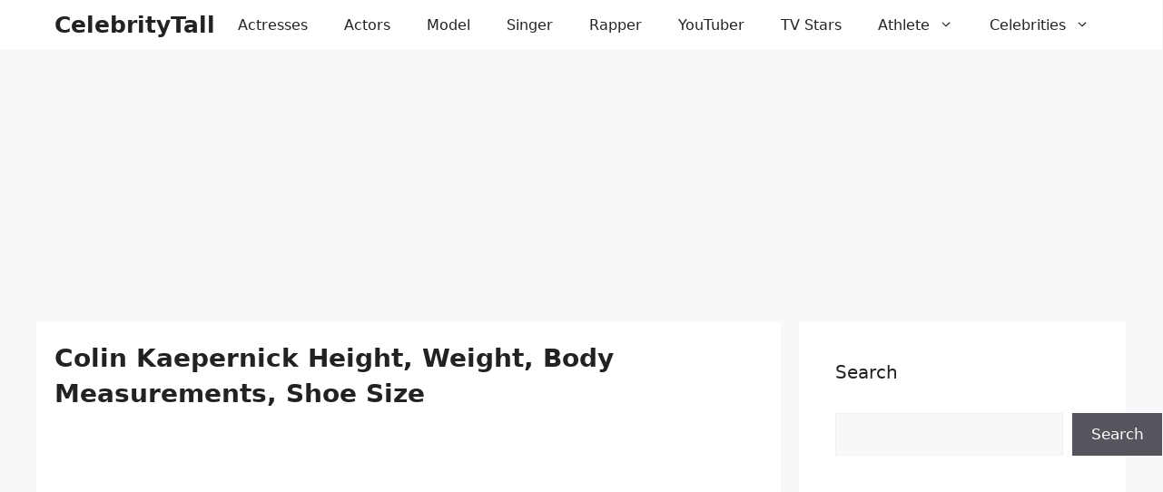

--- FILE ---
content_type: text/html; charset=UTF-8
request_url: https://celebritytall.com/colin-kaepernick/
body_size: 13428
content:
<!DOCTYPE html><html lang="en-US"><head><meta charset="UTF-8"><meta name='robots' content='index, follow, max-image-preview:large, max-snippet:-1, max-video-preview:-1' /><meta name="viewport" content="width=device-width, initial-scale=1"><title>Colin Kaepernick Height, Weight, Body Measurements, Shoe Size</title><meta name="description" content="Colin Kaepernick Height, Weight, Body Measurements, Shoe Size, Hair Color, Eye Color, Parent, Siblings, Wife, Child, Family, Biography, Wiki." /><link rel="canonical" href="https://celebritytall.com/colin-kaepernick/" /><meta property="og:locale" content="en_US" /><meta property="og:type" content="article" /><meta property="og:title" content="Colin Kaepernick Height, Weight, Body Measurements, Shoe Size" /><meta property="og:description" content="Colin Kaepernick Height, Weight, Body Measurements, Shoe Size, Hair Color, Eye Color, Parent, Siblings, Wife, Child, Family, Biography, Wiki." /><meta property="og:url" content="https://celebritytall.com/colin-kaepernick/" /><meta property="og:site_name" content="CelebrityTall" /><meta property="article:published_time" content="2025-07-02T01:30:32+00:00" /><meta property="article:modified_time" content="2025-07-02T02:24:45+00:00" /><meta property="og:image" content="https://celebritytall.com/wp-content/uploads/2022/02/Colin-Kaepernick.jpg" /><meta property="og:image:width" content="719" /><meta property="og:image:height" content="426" /><meta property="og:image:type" content="image/jpeg" /><meta name="author" content="celebritytall" /><meta name="twitter:card" content="summary_large_image" /><meta name="twitter:label1" content="Written by" /><meta name="twitter:data1" content="celebritytall" /><meta name="twitter:label2" content="Est. reading time" /><meta name="twitter:data2" content="3 minutes" /> <script type="application/ld+json" class="yoast-schema-graph">{"@context":"https://schema.org","@graph":[{"@type":"Article","@id":"https://celebritytall.com/colin-kaepernick/#article","isPartOf":{"@id":"https://celebritytall.com/colin-kaepernick/"},"author":{"name":"celebritytall","@id":"https://celebritytall.com/#/schema/person/6d022903ec647e85d7f2275304a79039"},"headline":"Colin Kaepernick Height, Weight, Body Measurements, Shoe Size","datePublished":"2025-07-02T01:30:32+00:00","dateModified":"2025-07-02T02:24:45+00:00","mainEntityOfPage":{"@id":"https://celebritytall.com/colin-kaepernick/"},"wordCount":399,"image":{"@id":"https://celebritytall.com/colin-kaepernick/#primaryimage"},"thumbnailUrl":"https://celebritytall.com/wp-content/uploads/2022/02/Colin-Kaepernick.jpg","keywords":["Colin Kaepernick"],"articleSection":["NFL Player"],"inLanguage":"en-US"},{"@type":"WebPage","@id":"https://celebritytall.com/colin-kaepernick/","url":"https://celebritytall.com/colin-kaepernick/","name":"Colin Kaepernick Height, Weight, Body Measurements, Shoe Size","isPartOf":{"@id":"https://celebritytall.com/#website"},"primaryImageOfPage":{"@id":"https://celebritytall.com/colin-kaepernick/#primaryimage"},"image":{"@id":"https://celebritytall.com/colin-kaepernick/#primaryimage"},"thumbnailUrl":"https://celebritytall.com/wp-content/uploads/2022/02/Colin-Kaepernick.jpg","datePublished":"2025-07-02T01:30:32+00:00","dateModified":"2025-07-02T02:24:45+00:00","author":{"@id":"https://celebritytall.com/#/schema/person/6d022903ec647e85d7f2275304a79039"},"description":"Colin Kaepernick Height, Weight, Body Measurements, Shoe Size, Hair Color, Eye Color, Parent, Siblings, Wife, Child, Family, Biography, Wiki.","breadcrumb":{"@id":"https://celebritytall.com/colin-kaepernick/#breadcrumb"},"inLanguage":"en-US","potentialAction":[{"@type":"ReadAction","target":["https://celebritytall.com/colin-kaepernick/"]}]},{"@type":"ImageObject","inLanguage":"en-US","@id":"https://celebritytall.com/colin-kaepernick/#primaryimage","url":"https://celebritytall.com/wp-content/uploads/2022/02/Colin-Kaepernick.jpg","contentUrl":"https://celebritytall.com/wp-content/uploads/2022/02/Colin-Kaepernick.jpg","width":719,"height":426,"caption":"Colin Kaepernick"},{"@type":"BreadcrumbList","@id":"https://celebritytall.com/colin-kaepernick/#breadcrumb","itemListElement":[{"@type":"ListItem","position":1,"name":"Home","item":"https://celebritytall.com/"},{"@type":"ListItem","position":2,"name":"Colin Kaepernick Height, Weight, Body Measurements, Shoe Size"}]},{"@type":"WebSite","@id":"https://celebritytall.com/#website","url":"https://celebritytall.com/","name":"CelebrityTall","description":"Celebrity tall is an American celebrities website that provide height, weight, body measurements, age, wiki, biographies of popular celebrities in the world.","potentialAction":[{"@type":"SearchAction","target":{"@type":"EntryPoint","urlTemplate":"https://celebritytall.com/?s={search_term_string}"},"query-input":{"@type":"PropertyValueSpecification","valueRequired":true,"valueName":"search_term_string"}}],"inLanguage":"en-US"},{"@type":"Person","@id":"https://celebritytall.com/#/schema/person/6d022903ec647e85d7f2275304a79039","name":"celebritytall","image":{"@type":"ImageObject","inLanguage":"en-US","@id":"https://celebritytall.com/#/schema/person/image/","url":"https://secure.gravatar.com/avatar/6696fa297d0b94e33336ca0c1f6e7f4d1269a5b9df51e5656d62a0156bcb81d9?s=96&d=mm&r=g","contentUrl":"https://secure.gravatar.com/avatar/6696fa297d0b94e33336ca0c1f6e7f4d1269a5b9df51e5656d62a0156bcb81d9?s=96&d=mm&r=g","caption":"celebritytall"},"description":"CelebrityTall.com is providing the famous celebrities body measurements, personal life, biography, wiki, net worth, relationship &amp; marital information. We are always try to share celebrities latest information with our visitors.","url":"https://celebritytall.com/author/celebritytall/"}]}</script> <link rel="alternate" type="application/rss+xml" title="CelebrityTall &raquo; Feed" href="https://celebritytall.com/feed/" /><link rel="alternate" title="oEmbed (JSON)" type="application/json+oembed" href="https://celebritytall.com/wp-json/oembed/1.0/embed?url=https%3A%2F%2Fcelebritytall.com%2Fcolin-kaepernick%2F" /><link rel="alternate" title="oEmbed (XML)" type="text/xml+oembed" href="https://celebritytall.com/wp-json/oembed/1.0/embed?url=https%3A%2F%2Fcelebritytall.com%2Fcolin-kaepernick%2F&#038;format=xml" /><style id='wp-img-auto-sizes-contain-inline-css'>img:is([sizes=auto i],[sizes^="auto," i]){contain-intrinsic-size:3000px 1500px}</style><style id='wp-emoji-styles-inline-css'>img.wp-smiley,img.emoji{display:inline!important;border:none!important;box-shadow:none!important;height:1em!important;width:1em!important;margin:0 0.07em!important;vertical-align:-0.1em!important;background:none!important;padding:0!important}</style><link data-optimized="1" rel='stylesheet' id='wp-block-library-css' href='https://celebritytall.com/wp-content/litespeed/css/b458176acefd516b1c0efb79aa7e6e90.css?ver=e78cc' media='all' /><style id='wp-block-search-inline-css'>.wp-block-search__button{margin-left:10px;word-break:normal}.wp-block-search__button.has-icon{line-height:0}.wp-block-search__button svg{height:1.25em;min-height:24px;min-width:24px;width:1.25em;fill:currentColor;vertical-align:text-bottom}:where(.wp-block-search__button){border:1px solid #ccc;padding:6px 10px}.wp-block-search__inside-wrapper{display:flex;flex:auto;flex-wrap:nowrap;max-width:100%}.wp-block-search__label{width:100%}.wp-block-search.wp-block-search__button-only .wp-block-search__button{box-sizing:border-box;display:flex;flex-shrink:0;justify-content:center;margin-left:0;max-width:100%}.wp-block-search.wp-block-search__button-only .wp-block-search__inside-wrapper{min-width:0!important;transition-property:width}.wp-block-search.wp-block-search__button-only .wp-block-search__input{flex-basis:100%;transition-duration:.3s}.wp-block-search.wp-block-search__button-only.wp-block-search__searchfield-hidden,.wp-block-search.wp-block-search__button-only.wp-block-search__searchfield-hidden .wp-block-search__inside-wrapper{overflow:hidden}.wp-block-search.wp-block-search__button-only.wp-block-search__searchfield-hidden .wp-block-search__input{border-left-width:0!important;border-right-width:0!important;flex-basis:0%;flex-grow:0;margin:0;min-width:0!important;padding-left:0!important;padding-right:0!important;width:0!important}:where(.wp-block-search__input){appearance:none;border:1px solid #949494;flex-grow:1;font-family:inherit;font-size:inherit;font-style:inherit;font-weight:inherit;letter-spacing:inherit;line-height:inherit;margin-left:0;margin-right:0;min-width:3rem;padding:8px;text-decoration:unset!important;text-transform:inherit}:where(.wp-block-search__button-inside .wp-block-search__inside-wrapper){background-color:#fff;border:1px solid #949494;box-sizing:border-box;padding:4px}:where(.wp-block-search__button-inside .wp-block-search__inside-wrapper) .wp-block-search__input{border:none;border-radius:0;padding:0 4px}:where(.wp-block-search__button-inside .wp-block-search__inside-wrapper) .wp-block-search__input:focus{outline:none}:where(.wp-block-search__button-inside .wp-block-search__inside-wrapper) :where(.wp-block-search__button){padding:4px 8px}.wp-block-search.aligncenter .wp-block-search__inside-wrapper{margin:auto}.wp-block[data-align=right] .wp-block-search.wp-block-search__button-only .wp-block-search__inside-wrapper{float:right}</style><style id='wp-block-paragraph-inline-css'>.is-small-text{font-size:.875em}.is-regular-text{font-size:1em}.is-large-text{font-size:2.25em}.is-larger-text{font-size:3em}.has-drop-cap:not(:focus):first-letter{float:left;font-size:8.4em;font-style:normal;font-weight:100;line-height:.68;margin:.05em .1em 0 0;text-transform:uppercase}body.rtl .has-drop-cap:not(:focus):first-letter{float:none;margin-left:.1em}p.has-drop-cap.has-background{overflow:hidden}:root :where(p.has-background){padding:1.25em 2.375em}:where(p.has-text-color:not(.has-link-color)) a{color:inherit}p.has-text-align-left[style*="writing-mode:vertical-lr"],p.has-text-align-right[style*="writing-mode:vertical-rl"]{rotate:180deg}</style><style id='global-styles-inline-css'>:root{--wp--preset--aspect-ratio--square:1;--wp--preset--aspect-ratio--4-3:4/3;--wp--preset--aspect-ratio--3-4:3/4;--wp--preset--aspect-ratio--3-2:3/2;--wp--preset--aspect-ratio--2-3:2/3;--wp--preset--aspect-ratio--16-9:16/9;--wp--preset--aspect-ratio--9-16:9/16;--wp--preset--color--black:#000000;--wp--preset--color--cyan-bluish-gray:#abb8c3;--wp--preset--color--white:#ffffff;--wp--preset--color--pale-pink:#f78da7;--wp--preset--color--vivid-red:#cf2e2e;--wp--preset--color--luminous-vivid-orange:#ff6900;--wp--preset--color--luminous-vivid-amber:#fcb900;--wp--preset--color--light-green-cyan:#7bdcb5;--wp--preset--color--vivid-green-cyan:#00d084;--wp--preset--color--pale-cyan-blue:#8ed1fc;--wp--preset--color--vivid-cyan-blue:#0693e3;--wp--preset--color--vivid-purple:#9b51e0;--wp--preset--color--contrast:var(--contrast);--wp--preset--color--contrast-2:var(--contrast-2);--wp--preset--color--contrast-3:var(--contrast-3);--wp--preset--color--base:var(--base);--wp--preset--color--base-2:var(--base-2);--wp--preset--color--base-3:var(--base-3);--wp--preset--color--accent:var(--accent);--wp--preset--gradient--vivid-cyan-blue-to-vivid-purple:linear-gradient(135deg,rgb(6,147,227) 0%,rgb(155,81,224) 100%);--wp--preset--gradient--light-green-cyan-to-vivid-green-cyan:linear-gradient(135deg,rgb(122,220,180) 0%,rgb(0,208,130) 100%);--wp--preset--gradient--luminous-vivid-amber-to-luminous-vivid-orange:linear-gradient(135deg,rgb(252,185,0) 0%,rgb(255,105,0) 100%);--wp--preset--gradient--luminous-vivid-orange-to-vivid-red:linear-gradient(135deg,rgb(255,105,0) 0%,rgb(207,46,46) 100%);--wp--preset--gradient--very-light-gray-to-cyan-bluish-gray:linear-gradient(135deg,rgb(238,238,238) 0%,rgb(169,184,195) 100%);--wp--preset--gradient--cool-to-warm-spectrum:linear-gradient(135deg,rgb(74,234,220) 0%,rgb(151,120,209) 20%,rgb(207,42,186) 40%,rgb(238,44,130) 60%,rgb(251,105,98) 80%,rgb(254,248,76) 100%);--wp--preset--gradient--blush-light-purple:linear-gradient(135deg,rgb(255,206,236) 0%,rgb(152,150,240) 100%);--wp--preset--gradient--blush-bordeaux:linear-gradient(135deg,rgb(254,205,165) 0%,rgb(254,45,45) 50%,rgb(107,0,62) 100%);--wp--preset--gradient--luminous-dusk:linear-gradient(135deg,rgb(255,203,112) 0%,rgb(199,81,192) 50%,rgb(65,88,208) 100%);--wp--preset--gradient--pale-ocean:linear-gradient(135deg,rgb(255,245,203) 0%,rgb(182,227,212) 50%,rgb(51,167,181) 100%);--wp--preset--gradient--electric-grass:linear-gradient(135deg,rgb(202,248,128) 0%,rgb(113,206,126) 100%);--wp--preset--gradient--midnight:linear-gradient(135deg,rgb(2,3,129) 0%,rgb(40,116,252) 100%);--wp--preset--font-size--small:13px;--wp--preset--font-size--medium:20px;--wp--preset--font-size--large:36px;--wp--preset--font-size--x-large:42px;--wp--preset--spacing--20:0.44rem;--wp--preset--spacing--30:0.67rem;--wp--preset--spacing--40:1rem;--wp--preset--spacing--50:1.5rem;--wp--preset--spacing--60:2.25rem;--wp--preset--spacing--70:3.38rem;--wp--preset--spacing--80:5.06rem;--wp--preset--shadow--natural:6px 6px 9px rgba(0, 0, 0, 0.2);--wp--preset--shadow--deep:12px 12px 50px rgba(0, 0, 0, 0.4);--wp--preset--shadow--sharp:6px 6px 0px rgba(0, 0, 0, 0.2);--wp--preset--shadow--outlined:6px 6px 0px -3px rgb(255, 255, 255), 6px 6px rgb(0, 0, 0);--wp--preset--shadow--crisp:6px 6px 0px rgb(0, 0, 0)}:where(.is-layout-flex){gap:.5em}:where(.is-layout-grid){gap:.5em}body .is-layout-flex{display:flex}.is-layout-flex{flex-wrap:wrap;align-items:center}.is-layout-flex>:is(*,div){margin:0}body .is-layout-grid{display:grid}.is-layout-grid>:is(*,div){margin:0}:where(.wp-block-columns.is-layout-flex){gap:2em}:where(.wp-block-columns.is-layout-grid){gap:2em}:where(.wp-block-post-template.is-layout-flex){gap:1.25em}:where(.wp-block-post-template.is-layout-grid){gap:1.25em}.has-black-color{color:var(--wp--preset--color--black)!important}.has-cyan-bluish-gray-color{color:var(--wp--preset--color--cyan-bluish-gray)!important}.has-white-color{color:var(--wp--preset--color--white)!important}.has-pale-pink-color{color:var(--wp--preset--color--pale-pink)!important}.has-vivid-red-color{color:var(--wp--preset--color--vivid-red)!important}.has-luminous-vivid-orange-color{color:var(--wp--preset--color--luminous-vivid-orange)!important}.has-luminous-vivid-amber-color{color:var(--wp--preset--color--luminous-vivid-amber)!important}.has-light-green-cyan-color{color:var(--wp--preset--color--light-green-cyan)!important}.has-vivid-green-cyan-color{color:var(--wp--preset--color--vivid-green-cyan)!important}.has-pale-cyan-blue-color{color:var(--wp--preset--color--pale-cyan-blue)!important}.has-vivid-cyan-blue-color{color:var(--wp--preset--color--vivid-cyan-blue)!important}.has-vivid-purple-color{color:var(--wp--preset--color--vivid-purple)!important}.has-black-background-color{background-color:var(--wp--preset--color--black)!important}.has-cyan-bluish-gray-background-color{background-color:var(--wp--preset--color--cyan-bluish-gray)!important}.has-white-background-color{background-color:var(--wp--preset--color--white)!important}.has-pale-pink-background-color{background-color:var(--wp--preset--color--pale-pink)!important}.has-vivid-red-background-color{background-color:var(--wp--preset--color--vivid-red)!important}.has-luminous-vivid-orange-background-color{background-color:var(--wp--preset--color--luminous-vivid-orange)!important}.has-luminous-vivid-amber-background-color{background-color:var(--wp--preset--color--luminous-vivid-amber)!important}.has-light-green-cyan-background-color{background-color:var(--wp--preset--color--light-green-cyan)!important}.has-vivid-green-cyan-background-color{background-color:var(--wp--preset--color--vivid-green-cyan)!important}.has-pale-cyan-blue-background-color{background-color:var(--wp--preset--color--pale-cyan-blue)!important}.has-vivid-cyan-blue-background-color{background-color:var(--wp--preset--color--vivid-cyan-blue)!important}.has-vivid-purple-background-color{background-color:var(--wp--preset--color--vivid-purple)!important}.has-black-border-color{border-color:var(--wp--preset--color--black)!important}.has-cyan-bluish-gray-border-color{border-color:var(--wp--preset--color--cyan-bluish-gray)!important}.has-white-border-color{border-color:var(--wp--preset--color--white)!important}.has-pale-pink-border-color{border-color:var(--wp--preset--color--pale-pink)!important}.has-vivid-red-border-color{border-color:var(--wp--preset--color--vivid-red)!important}.has-luminous-vivid-orange-border-color{border-color:var(--wp--preset--color--luminous-vivid-orange)!important}.has-luminous-vivid-amber-border-color{border-color:var(--wp--preset--color--luminous-vivid-amber)!important}.has-light-green-cyan-border-color{border-color:var(--wp--preset--color--light-green-cyan)!important}.has-vivid-green-cyan-border-color{border-color:var(--wp--preset--color--vivid-green-cyan)!important}.has-pale-cyan-blue-border-color{border-color:var(--wp--preset--color--pale-cyan-blue)!important}.has-vivid-cyan-blue-border-color{border-color:var(--wp--preset--color--vivid-cyan-blue)!important}.has-vivid-purple-border-color{border-color:var(--wp--preset--color--vivid-purple)!important}.has-vivid-cyan-blue-to-vivid-purple-gradient-background{background:var(--wp--preset--gradient--vivid-cyan-blue-to-vivid-purple)!important}.has-light-green-cyan-to-vivid-green-cyan-gradient-background{background:var(--wp--preset--gradient--light-green-cyan-to-vivid-green-cyan)!important}.has-luminous-vivid-amber-to-luminous-vivid-orange-gradient-background{background:var(--wp--preset--gradient--luminous-vivid-amber-to-luminous-vivid-orange)!important}.has-luminous-vivid-orange-to-vivid-red-gradient-background{background:var(--wp--preset--gradient--luminous-vivid-orange-to-vivid-red)!important}.has-very-light-gray-to-cyan-bluish-gray-gradient-background{background:var(--wp--preset--gradient--very-light-gray-to-cyan-bluish-gray)!important}.has-cool-to-warm-spectrum-gradient-background{background:var(--wp--preset--gradient--cool-to-warm-spectrum)!important}.has-blush-light-purple-gradient-background{background:var(--wp--preset--gradient--blush-light-purple)!important}.has-blush-bordeaux-gradient-background{background:var(--wp--preset--gradient--blush-bordeaux)!important}.has-luminous-dusk-gradient-background{background:var(--wp--preset--gradient--luminous-dusk)!important}.has-pale-ocean-gradient-background{background:var(--wp--preset--gradient--pale-ocean)!important}.has-electric-grass-gradient-background{background:var(--wp--preset--gradient--electric-grass)!important}.has-midnight-gradient-background{background:var(--wp--preset--gradient--midnight)!important}.has-small-font-size{font-size:var(--wp--preset--font-size--small)!important}.has-medium-font-size{font-size:var(--wp--preset--font-size--medium)!important}.has-large-font-size{font-size:var(--wp--preset--font-size--large)!important}.has-x-large-font-size{font-size:var(--wp--preset--font-size--x-large)!important}</style><style id='classic-theme-styles-inline-css'>/*! This file is auto-generated */
.wp-block-button__link{color:#fff;background-color:#32373c;border-radius:9999px;box-shadow:none;text-decoration:none;padding:calc(.667em + 2px) calc(1.333em + 2px);font-size:1.125em}.wp-block-file__button{background:#32373c;color:#fff;text-decoration:none}</style><link data-optimized="1" rel='stylesheet' id='dashicons-css' href='https://celebritytall.com/wp-content/litespeed/css/14f54ee1e983ae1bb07027189681c3d2.css?ver=b313e' media='all' /><link data-optimized="1" rel='stylesheet' id='admin-bar-css' href='https://celebritytall.com/wp-content/litespeed/css/e70155b0d8434dc384439f954167dc34.css?ver=05b0a' media='all' /><style id='admin-bar-inline-css'>#p404RedirectChart .canvasjs-chart-credit{display:none!important}#p404RedirectChart canvas{border-radius:6px}.p404-redirect-adminbar-weekly-title{font-weight:700;font-size:14px;color:#fff;margin-bottom:6px}#wpadminbar #wp-admin-bar-p404_free_top_button .ab-icon:before{content:"\f103";color:#dc3545;top:3px}#wp-admin-bar-p404_free_top_button .ab-item{min-width:80px!important;padding:0px!important}.p404-redirect-adminbar-dropdown-wrap{min-width:0;padding:0;position:static!important}#wpadminbar #wp-admin-bar-p404_free_top_button_dropdown{position:static!important}#wpadminbar #wp-admin-bar-p404_free_top_button_dropdown .ab-item{padding:0!important;margin:0!important}.p404-redirect-dropdown-container{min-width:340px;padding:18px 18px 12px 18px;background:#23282d!important;color:#fff;border-radius:12px;box-shadow:0 8px 32px rgb(0 0 0 / .25);margin-top:10px;position:relative!important;z-index:999999!important;display:block!important;border:1px solid #444}#wpadminbar #wp-admin-bar-p404_free_top_button .p404-redirect-dropdown-container{display:none!important}#wpadminbar #wp-admin-bar-p404_free_top_button:hover .p404-redirect-dropdown-container{display:block!important}#wpadminbar #wp-admin-bar-p404_free_top_button:hover #wp-admin-bar-p404_free_top_button_dropdown .p404-redirect-dropdown-container{display:block!important}.p404-redirect-card{background:#2c3338;border-radius:8px;padding:18px 18px 12px 18px;box-shadow:0 2px 8px rgb(0 0 0 / .07);display:flex;flex-direction:column;align-items:flex-start;border:1px solid #444}.p404-redirect-btn{display:inline-block;background:#dc3545;color:#fff!important;font-weight:700;padding:5px 22px;border-radius:8px;text-decoration:none;font-size:17px;transition:background 0.2s,box-shadow 0.2s;margin-top:8px;box-shadow:0 2px 8px rgb(220 53 69 / .15);text-align:center;line-height:1.6}.p404-redirect-btn:hover{background:#c82333;color:#fff!important;box-shadow:0 4px 16px rgb(220 53 69 / .25)}#wpadminbar .ab-top-menu>li:hover>.ab-item,#wpadminbar .ab-top-menu>li.hover>.ab-item{z-index:auto}#wpadminbar #wp-admin-bar-p404_free_top_button:hover>.ab-item{z-index:999998!important}</style><link data-optimized="1" rel='stylesheet' id='generate-widget-areas-css' href='https://celebritytall.com/wp-content/litespeed/css/160a439ca89a94935d9098d2dc0cebeb.css?ver=cdd14' media='all' /><link data-optimized="1" rel='stylesheet' id='generate-style-css' href='https://celebritytall.com/wp-content/litespeed/css/83b942178d3748e5b7d05f082bcaf5cc.css?ver=d14f0' media='all' /><style id='generate-style-inline-css'>body{background-color:var(--base-2);color:var(--contrast)}a{color:var(--accent)}a:hover,a:focus,a:active{color:var(--contrast)}.wp-block-group__inner-container{max-width:1200px;margin-left:auto;margin-right:auto}:root{--contrast:#222222;--contrast-2:#575760;--contrast-3:#b2b2be;--base:#f0f0f0;--base-2:#f7f8f9;--base-3:#ffffff;--accent:#1e73be}:root .has-contrast-color{color:var(--contrast)}:root .has-contrast-background-color{background-color:var(--contrast)}:root .has-contrast-2-color{color:var(--contrast-2)}:root .has-contrast-2-background-color{background-color:var(--contrast-2)}:root .has-contrast-3-color{color:var(--contrast-3)}:root .has-contrast-3-background-color{background-color:var(--contrast-3)}:root .has-base-color{color:var(--base)}:root .has-base-background-color{background-color:var(--base)}:root .has-base-2-color{color:var(--base-2)}:root .has-base-2-background-color{background-color:var(--base-2)}:root .has-base-3-color{color:var(--base-3)}:root .has-base-3-background-color{background-color:var(--base-3)}:root .has-accent-color{color:var(--accent)}:root .has-accent-background-color{background-color:var(--accent)}body,button,input,select,textarea{font-family:-apple-system,system-ui,BlinkMacSystemFont,"Segoe UI",Helvetica,Arial,sans-serif,"Apple Color Emoji","Segoe UI Emoji","Segoe UI Symbol";font-weight:400;font-style:normal;font-size:17px}body{line-height:1.5em}p{margin-bottom:1.2em}.main-title{font-family:-apple-system,system-ui,BlinkMacSystemFont,"Segoe UI",Helvetica,Arial,sans-serif,"Apple Color Emoji","Segoe UI Emoji","Segoe UI Symbol";font-weight:700;line-height:1.4em}.main-navigation a,.main-navigation .menu-toggle,.main-navigation .menu-bar-items{font-family:-apple-system,system-ui,BlinkMacSystemFont,"Segoe UI",Helvetica,Arial,sans-serif,"Apple Color Emoji","Segoe UI Emoji","Segoe UI Symbol";font-weight:400;font-size:16px;line-height:1.4em}h1{font-family:-apple-system,system-ui,BlinkMacSystemFont,"Segoe UI",Helvetica,Arial,sans-serif,"Apple Color Emoji","Segoe UI Emoji","Segoe UI Symbol";font-weight:600;font-style:normal;font-size:28px;line-height:1.4em}@media (max-width:768px){h1{font-size:24px;line-height:1.4em}}h2{font-family:-apple-system,system-ui,BlinkMacSystemFont,"Segoe UI",Helvetica,Arial,sans-serif,"Apple Color Emoji","Segoe UI Emoji","Segoe UI Symbol";font-weight:600;font-style:normal;font-size:26px;line-height:1.4em}@media (max-width:768px){h2{font-size:22px;line-height:1.4em}}h3{font-family:-apple-system,system-ui,BlinkMacSystemFont,"Segoe UI",Helvetica,Arial,sans-serif,"Apple Color Emoji","Segoe UI Emoji","Segoe UI Symbol";font-weight:600;font-size:24px;line-height:1.4em}@media (max-width:768px){h3{font-size:20px;line-height:1.4em}}.site-info{font-family:-apple-system,system-ui,BlinkMacSystemFont,"Segoe UI",Helvetica,Arial,sans-serif,"Apple Color Emoji","Segoe UI Emoji","Segoe UI Symbol";font-weight:400;line-height:1.4em}.top-bar{background-color:#636363;color:#fff}.top-bar a{color:#fff}.top-bar a:hover{color:#303030}.site-header{background-color:var(--base-3)}.main-title a,.main-title a:hover{color:var(--contrast)}.site-description{color:var(--contrast-2)}.mobile-menu-control-wrapper .menu-toggle,.mobile-menu-control-wrapper .menu-toggle:hover,.mobile-menu-control-wrapper .menu-toggle:focus,.has-inline-mobile-toggle #site-navigation.toggled{background-color:rgb(0 0 0 / .02)}.main-navigation,.main-navigation ul ul{background-color:var(--base-3)}.main-navigation .main-nav ul li a,.main-navigation .menu-toggle,.main-navigation .menu-bar-items{color:var(--contrast)}.main-navigation .main-nav ul li:not([class*="current-menu-"]):hover>a,.main-navigation .main-nav ul li:not([class*="current-menu-"]):focus>a,.main-navigation .main-nav ul li.sfHover:not([class*="current-menu-"])>a,.main-navigation .menu-bar-item:hover>a,.main-navigation .menu-bar-item.sfHover>a{color:var(--accent);background-color:var(--base-3)}button.menu-toggle:hover,button.menu-toggle:focus{color:var(--contrast)}.main-navigation .main-nav ul li[class*="current-menu-"]>a{color:var(--contrast);background-color:var(--base-3)}.navigation-search input[type="search"],.navigation-search input[type="search"]:active,.navigation-search input[type="search"]:focus,.main-navigation .main-nav ul li.search-item.active>a,.main-navigation .menu-bar-items .search-item.active>a{color:var(--accent);background-color:var(--base-3)}.main-navigation ul ul{background-color:var(--base-3)}.main-navigation .main-nav ul ul li:not([class*="current-menu-"]):hover>a,.main-navigation .main-nav ul ul li:not([class*="current-menu-"]):focus>a,.main-navigation .main-nav ul ul li.sfHover:not([class*="current-menu-"])>a{background-color:var(--base-3)}.main-navigation .main-nav ul ul li[class*="current-menu-"]>a{background-color:var(--base-3)}.separate-containers .inside-article,.separate-containers .comments-area,.separate-containers .page-header,.one-container .container,.separate-containers .paging-navigation,.inside-page-header{background-color:var(--base-3)}.entry-title a{color:var(--contrast)}.entry-title a:hover{color:var(--accent)}.entry-meta{color:var(--contrast-2)}.sidebar .widget{background-color:var(--base-3)}.footer-widgets{background-color:var(--base-3)}.site-info{color:var(--base-3);background-color:var(--contrast)}.site-info a{color:var(--base-3)}.site-info a:hover{color:var(--accent)}.footer-bar .widget_nav_menu .current-menu-item a{color:var(--accent)}input[type="text"],input[type="email"],input[type="url"],input[type="password"],input[type="search"],input[type="tel"],input[type="number"],textarea,select{color:var(--contrast);background-color:var(--base-2);border-color:var(--base)}input[type="text"]:focus,input[type="email"]:focus,input[type="url"]:focus,input[type="password"]:focus,input[type="search"]:focus,input[type="tel"]:focus,input[type="number"]:focus,textarea:focus,select:focus{color:var(--contrast);background-color:var(--base-2);border-color:var(--contrast-3)}button,html input[type="button"],input[type="reset"],input[type="submit"],a.button,a.wp-block-button__link:not(.has-background){color:#fff;background-color:#55555e}button:hover,html input[type="button"]:hover,input[type="reset"]:hover,input[type="submit"]:hover,a.button:hover,button:focus,html input[type="button"]:focus,input[type="reset"]:focus,input[type="submit"]:focus,a.button:focus,a.wp-block-button__link:not(.has-background):active,a.wp-block-button__link:not(.has-background):focus,a.wp-block-button__link:not(.has-background):hover{color:#fff;background-color:#3f4047}a.generate-back-to-top{background-color:rgb(0 0 0 / .4);color:#fff}a.generate-back-to-top:hover,a.generate-back-to-top:focus{background-color:rgb(0 0 0 / .6);color:#fff}:root{--gp-search-modal-bg-color:var(--base-3);--gp-search-modal-text-color:var(--contrast);--gp-search-modal-overlay-bg-color:rgba(0,0,0,0.2)}@media (max-width:768px){.main-navigation .menu-bar-item:hover>a,.main-navigation .menu-bar-item.sfHover>a{background:none;color:var(--contrast)}}.nav-below-header .main-navigation .inside-navigation.grid-container,.nav-above-header .main-navigation .inside-navigation.grid-container{padding:0 20px 0 20px}.separate-containers .inside-article,.separate-containers .comments-area,.separate-containers .page-header,.separate-containers .paging-navigation,.one-container .site-content,.inside-page-header{padding:20px}.site-main .wp-block-group__inner-container{padding:20px}.separate-containers .paging-navigation{padding-top:20px;padding-bottom:20px}.entry-content .alignwide,body:not(.no-sidebar) .entry-content .alignfull{margin-left:-20px;width:calc(100% + 40px);max-width:calc(100% + 40px)}.one-container.right-sidebar .site-main,.one-container.both-right .site-main{margin-right:20px}.one-container.left-sidebar .site-main,.one-container.both-left .site-main{margin-left:20px}.one-container.both-sidebars .site-main{margin:0 20px 0 20px}.one-container.archive .post:not(:last-child):not(.is-loop-template-item),.one-container.blog .post:not(:last-child):not(.is-loop-template-item){padding-bottom:20px}.main-navigation .main-nav ul li a,.menu-toggle,.main-navigation .menu-bar-item>a{line-height:55px}.navigation-search input[type="search"]{height:55px}.rtl .menu-item-has-children .dropdown-menu-toggle{padding-left:20px}.rtl .main-navigation .main-nav ul li.menu-item-has-children>a{padding-right:20px}@media (max-width:768px){.separate-containers .inside-article,.separate-containers .comments-area,.separate-containers .page-header,.separate-containers .paging-navigation,.one-container .site-content,.inside-page-header{padding:30px}.site-main .wp-block-group__inner-container{padding:30px}.inside-top-bar{padding-right:30px;padding-left:30px}.inside-header{padding-right:30px;padding-left:30px}.widget-area .widget{padding-top:30px;padding-right:30px;padding-bottom:30px;padding-left:30px}.footer-widgets-container{padding-top:30px;padding-right:30px;padding-bottom:30px;padding-left:30px}.inside-site-info{padding-right:30px;padding-left:30px}.entry-content .alignwide,body:not(.no-sidebar) .entry-content .alignfull{margin-left:-30px;width:calc(100% + 60px);max-width:calc(100% + 60px)}.one-container .site-main .paging-navigation{margin-bottom:20px}}.is-right-sidebar{width:30%}.is-left-sidebar{width:30%}.site-content .content-area{width:70%}@media (max-width:768px){.main-navigation .menu-toggle,.sidebar-nav-mobile:not(#sticky-placeholder){display:block}.main-navigation ul,.gen-sidebar-nav,.main-navigation:not(.slideout-navigation):not(.toggled) .main-nav>ul,.has-inline-mobile-toggle #site-navigation .inside-navigation>*:not(.navigation-search):not(.main-nav){display:none}.nav-align-right .inside-navigation,.nav-align-center .inside-navigation{justify-content:space-between}}.dynamic-author-image-rounded{border-radius:100%}.dynamic-featured-image,.dynamic-author-image{vertical-align:middle}.one-container.blog .dynamic-content-template:not(:last-child),.one-container.archive .dynamic-content-template:not(:last-child){padding-bottom:0}.dynamic-entry-excerpt>p:last-child{margin-bottom:0}@media (max-width:768px){.main-navigation .main-nav ul li a,.main-navigation .menu-toggle,.main-navigation .mobile-bar-items a,.main-navigation .menu-bar-item>a{line-height:55px}.main-navigation .site-logo.navigation-logo img,.mobile-header-navigation .site-logo.mobile-header-logo img,.navigation-search input[type="search"]{height:55px}}</style><link data-optimized="1" rel='stylesheet' id='recent-posts-widget-with-thumbnails-public-style-css' href='https://celebritytall.com/wp-content/litespeed/css/93656fba869f4ba0d3666452e4e07833.css?ver=e8c48' media='all' /><link data-optimized="1" rel='stylesheet' id='generate-navigation-branding-css' href='https://celebritytall.com/wp-content/litespeed/css/3e1c11e1ae95443407f70b62c9647766.css?ver=3fe7c' media='all' /><style id='generate-navigation-branding-inline-css'>.main-navigation.has-branding .inside-navigation.grid-container,.main-navigation.has-branding.grid-container .inside-navigation:not(.grid-container){padding:0 20px 0 20px}.main-navigation.has-branding:not(.grid-container) .inside-navigation:not(.grid-container) .navigation-branding{margin-left:10px}.navigation-branding img,.site-logo.mobile-header-logo img{height:55px;width:auto}.navigation-branding .main-title{line-height:55px}@media (max-width:768px){.main-navigation.has-branding.nav-align-center .menu-bar-items,.main-navigation.has-sticky-branding.navigation-stick.nav-align-center .menu-bar-items{margin-left:auto}.navigation-branding{margin-right:auto;margin-left:10px}.navigation-branding .main-title,.mobile-header-navigation .site-logo{margin-left:10px}.main-navigation.has-branding .inside-navigation.grid-container{padding:0}.navigation-branding img,.site-logo.mobile-header-logo{height:55px}.navigation-branding .main-title{line-height:55px}}</style><link rel="https://api.w.org/" href="https://celebritytall.com/wp-json/" /><link rel="alternate" title="JSON" type="application/json" href="https://celebritytall.com/wp-json/wp/v2/posts/33014" /><link rel="EditURI" type="application/rsd+xml" title="RSD" href="https://celebritytall.com/xmlrpc.php?rsd" /><meta name="generator" content="WordPress 6.9" /><link rel='shortlink' href='https://celebritytall.com/?p=33014' />
 <script async src="https://www.googletagmanager.com/gtag/js?id=UA-105234013-1"></script> <script>window.dataLayer = window.dataLayer || [];
  function gtag(){dataLayer.push(arguments);}
  gtag('js', new Date());

  gtag('config', 'UA-105234013-1');</script> <link rel="icon" href="https://celebritytall.com/wp-content/uploads/2019/05/cropped-celebritytall.com-favicon-32x32.png" sizes="32x32" /><link rel="icon" href="https://celebritytall.com/wp-content/uploads/2019/05/cropped-celebritytall.com-favicon-192x192.png" sizes="192x192" /><link rel="apple-touch-icon" href="https://celebritytall.com/wp-content/uploads/2019/05/cropped-celebritytall.com-favicon-180x180.png" /><meta name="msapplication-TileImage" content="https://celebritytall.com/wp-content/uploads/2019/05/cropped-celebritytall.com-favicon-270x270.png" /></head><body data-rsssl=1 class="wp-singular post-template-default single single-post postid-33014 single-format-standard wp-embed-responsive wp-theme-generatepress post-image-above-header post-image-aligned-center sticky-menu-fade right-sidebar nav-below-header separate-containers header-aligned-left dropdown-hover" itemtype="https://schema.org/Blog" itemscope>
<a class="screen-reader-text skip-link" href="#content" title="Skip to content">Skip to content</a><nav class="has-branding main-navigation nav-align-right sub-menu-right" id="site-navigation" aria-label="Primary"  itemtype="https://schema.org/SiteNavigationElement" itemscope><div class="inside-navigation grid-container"><div class="navigation-branding"><p class="main-title" itemprop="headline">
<a href="https://celebritytall.com/" rel="home">
CelebrityTall
</a></p></div>				<button class="menu-toggle" aria-controls="primary-menu" aria-expanded="false">
<span class="gp-icon icon-menu-bars"><svg viewBox="0 0 512 512" aria-hidden="true" xmlns="http://www.w3.org/2000/svg" width="1em" height="1em"><path d="M0 96c0-13.255 10.745-24 24-24h464c13.255 0 24 10.745 24 24s-10.745 24-24 24H24c-13.255 0-24-10.745-24-24zm0 160c0-13.255 10.745-24 24-24h464c13.255 0 24 10.745 24 24s-10.745 24-24 24H24c-13.255 0-24-10.745-24-24zm0 160c0-13.255 10.745-24 24-24h464c13.255 0 24 10.745 24 24s-10.745 24-24 24H24c-13.255 0-24-10.745-24-24z" /></svg><svg viewBox="0 0 512 512" aria-hidden="true" xmlns="http://www.w3.org/2000/svg" width="1em" height="1em"><path d="M71.029 71.029c9.373-9.372 24.569-9.372 33.942 0L256 222.059l151.029-151.03c9.373-9.372 24.569-9.372 33.942 0 9.372 9.373 9.372 24.569 0 33.942L289.941 256l151.03 151.029c9.372 9.373 9.372 24.569 0 33.942-9.373 9.372-24.569 9.372-33.942 0L256 289.941l-151.029 151.03c-9.373 9.372-24.569 9.372-33.942 0-9.372-9.373-9.372-24.569 0-33.942L222.059 256 71.029 104.971c-9.372-9.373-9.372-24.569 0-33.942z" /></svg></span><span class="mobile-menu">Menu</span>				</button><div id="primary-menu" class="main-nav"><ul id="menu-primary-menu" class=" menu sf-menu"><li id="menu-item-22" class="menu-item menu-item-type-taxonomy menu-item-object-category menu-item-22"><a href="https://celebritytall.com/category/american-actresses/">Actresses</a></li><li id="menu-item-21" class="menu-item menu-item-type-taxonomy menu-item-object-category menu-item-21"><a href="https://celebritytall.com/category/american-actors/">Actors</a></li><li id="menu-item-11664" class="menu-item menu-item-type-taxonomy menu-item-object-category menu-item-11664"><a href="https://celebritytall.com/category/model/">Model</a></li><li id="menu-item-11663" class="menu-item menu-item-type-taxonomy menu-item-object-category menu-item-11663"><a href="https://celebritytall.com/category/singer/">Singer</a></li><li id="menu-item-40424" class="menu-item menu-item-type-taxonomy menu-item-object-category menu-item-40424"><a href="https://celebritytall.com/category/rapper/">Rapper</a></li><li id="menu-item-13121" class="menu-item menu-item-type-taxonomy menu-item-object-category menu-item-13121"><a href="https://celebritytall.com/category/youtuber/">YouTuber</a></li><li id="menu-item-11665" class="menu-item menu-item-type-taxonomy menu-item-object-category menu-item-11665"><a href="https://celebritytall.com/category/television-stars/">TV Stars</a></li><li id="menu-item-41048" class="menu-item menu-item-type-taxonomy menu-item-object-category menu-item-has-children menu-item-41048"><a href="https://celebritytall.com/category/athlete/">Athlete<span role="presentation" class="dropdown-menu-toggle"><span class="gp-icon icon-arrow"><svg viewBox="0 0 330 512" aria-hidden="true" xmlns="http://www.w3.org/2000/svg" width="1em" height="1em"><path d="M305.913 197.085c0 2.266-1.133 4.815-2.833 6.514L171.087 335.593c-1.7 1.7-4.249 2.832-6.515 2.832s-4.815-1.133-6.515-2.832L26.064 203.599c-1.7-1.7-2.832-4.248-2.832-6.514s1.132-4.816 2.832-6.515l14.162-14.163c1.7-1.699 3.966-2.832 6.515-2.832 2.266 0 4.815 1.133 6.515 2.832l111.316 111.317 111.316-111.317c1.7-1.699 4.249-2.832 6.515-2.832s4.815 1.133 6.515 2.832l14.162 14.163c1.7 1.7 2.833 4.249 2.833 6.515z" /></svg></span></span></a><ul class="sub-menu"><li id="menu-item-13119" class="menu-item menu-item-type-taxonomy menu-item-object-category menu-item-13119"><a href="https://celebritytall.com/category/tennis-player/">Tennis Player</a></li><li id="menu-item-13113" class="menu-item menu-item-type-taxonomy menu-item-object-category menu-item-13113"><a href="https://celebritytall.com/category/football-players/">Football Players</a></li><li id="menu-item-13111" class="menu-item menu-item-type-taxonomy menu-item-object-category menu-item-13111"><a href="https://celebritytall.com/category/basketball-player/">Basketball Player</a></li><li id="menu-item-13112" class="menu-item menu-item-type-taxonomy menu-item-object-category menu-item-13112"><a href="https://celebritytall.com/category/cricket-players/">Cricket Players</a></li><li id="menu-item-13114" class="menu-item menu-item-type-taxonomy menu-item-object-category menu-item-13114"><a href="https://celebritytall.com/category/golfer/">Golfer</a></li><li id="menu-item-13118" class="menu-item menu-item-type-taxonomy menu-item-object-category menu-item-13118"><a href="https://celebritytall.com/category/ski-racer/">Ski Racer</a></li><li id="menu-item-41049" class="menu-item menu-item-type-taxonomy menu-item-object-category menu-item-41049"><a href="https://celebritytall.com/category/boxer/">Boxer</a></li><li id="menu-item-41051" class="menu-item menu-item-type-taxonomy menu-item-object-category current-post-ancestor current-menu-parent current-post-parent menu-item-41051"><a href="https://celebritytall.com/category/football-quarterback/">NFL Player</a></li><li id="menu-item-40423" class="menu-item menu-item-type-taxonomy menu-item-object-category menu-item-40423"><a href="https://celebritytall.com/category/martial-artist/">Martial Artist</a></li><li id="menu-item-13120" class="menu-item menu-item-type-taxonomy menu-item-object-category menu-item-13120"><a href="https://celebritytall.com/category/wrestler/">Wrestler</a></li></ul></li><li id="menu-item-11666" class="menu-item menu-item-type-taxonomy menu-item-object-category menu-item-has-children menu-item-11666"><a href="https://celebritytall.com/category/celebrities/">Celebrities<span role="presentation" class="dropdown-menu-toggle"><span class="gp-icon icon-arrow"><svg viewBox="0 0 330 512" aria-hidden="true" xmlns="http://www.w3.org/2000/svg" width="1em" height="1em"><path d="M305.913 197.085c0 2.266-1.133 4.815-2.833 6.514L171.087 335.593c-1.7 1.7-4.249 2.832-6.515 2.832s-4.815-1.133-6.515-2.832L26.064 203.599c-1.7-1.7-2.832-4.248-2.832-6.514s1.132-4.816 2.832-6.515l14.162-14.163c1.7-1.699 3.966-2.832 6.515-2.832 2.266 0 4.815 1.133 6.515 2.832l111.316 111.317 111.316-111.317c1.7-1.699 4.249-2.832 6.515-2.832s4.815 1.133 6.515 2.832l14.162 14.163c1.7 1.7 2.833 4.249 2.833 6.515z" /></svg></span></span></a><ul class="sub-menu"><li id="menu-item-13115" class="menu-item menu-item-type-taxonomy menu-item-object-category menu-item-13115"><a href="https://celebritytall.com/category/indian-actors/">Indian Actors</a></li><li id="menu-item-13116" class="menu-item menu-item-type-taxonomy menu-item-object-category menu-item-13116"><a href="https://celebritytall.com/category/indian-actresses/">Indian Actresses</a></li><li id="menu-item-40420" class="menu-item menu-item-type-taxonomy menu-item-object-category menu-item-40420"><a href="https://celebritytall.com/category/dancer/">Dancer</a></li><li id="menu-item-13117" class="menu-item menu-item-type-taxonomy menu-item-object-category menu-item-13117"><a href="https://celebritytall.com/category/politician/">Politician</a></li><li id="menu-item-40421" class="menu-item menu-item-type-taxonomy menu-item-object-category menu-item-40421"><a href="https://celebritytall.com/category/director/">Director</a></li><li id="menu-item-40419" class="menu-item menu-item-type-taxonomy menu-item-object-category menu-item-40419"><a href="https://celebritytall.com/category/comedian/">Comedian</a></li><li id="menu-item-40422" class="menu-item menu-item-type-taxonomy menu-item-object-category menu-item-40422"><a href="https://celebritytall.com/category/journalist/">Journalist</a></li></ul></li></ul></div></div></nav> <script async src="https://pagead2.googlesyndication.com/pagead/js/adsbygoogle.js?client=ca-pub-5015123537428665"
     crossorigin="anonymous"></script> 
<ins class="adsbygoogle"
style="display:block"
data-ad-client="ca-pub-5015123537428665"
data-ad-slot="4413760216"
data-ad-format="auto"
data-full-width-responsive="true"></ins> <script>(adsbygoogle = window.adsbygoogle || []).push({});</script> <div class="site grid-container container hfeed" id="page"><div class="site-content" id="content"><div class="content-area" id="primary"><main class="site-main" id="main"><article id="post-33014" class="post-33014 post type-post status-publish format-standard has-post-thumbnail hentry category-football-quarterback tag-colin-kaepernick" itemtype="https://schema.org/CreativeWork" itemscope><div class="inside-article"><header class="entry-header"><h1 class="entry-title" itemprop="headline">Colin Kaepernick Height, Weight, Body Measurements, Shoe Size</h1></header><div class="entry-content" itemprop="text"><div class='code-block code-block-1' style='margin: 8px 0; clear: both;'> <script async src="https://pagead2.googlesyndication.com/pagead/js/adsbygoogle.js?client=ca-pub-5015123537428665"
     crossorigin="anonymous"></script> 
<ins class="adsbygoogle"
style="display:block"
data-ad-client="ca-pub-5015123537428665"
data-ad-slot="4413760216"
data-ad-format="auto"
data-full-width-responsive="true"></ins> <script>(adsbygoogle = window.adsbygoogle || []).push({});</script></div><p>Colin Kaepernick is an American Professional Football Quarterback. He played for the San Francisco 49ers in the National Football League from 2011 to 2016. Colin played college football for the University of Nevada where he was named the Western Athletic Conference Offensive Player of the Year twice. He became the only player in NCAA Division I FBS history to amass 10,000 passing yards and 4,000 rushing yards in a career.</p><div class='code-block code-block-2' style='margin: 8px 0; clear: both;'> <script async src="https://pagead2.googlesyndication.com/pagead/js/adsbygoogle.js?client=ca-pub-5015123537428665"
     crossorigin="anonymous"></script> 
<ins class="adsbygoogle"
style="display:block"
data-ad-client="ca-pub-5015123537428665"
data-ad-slot="4413760216"
data-ad-format="auto"
data-full-width-responsive="true"></ins> <script>(adsbygoogle = window.adsbygoogle || []).push({});</script></div><p>Colin Kaepernick&#8217;s height is 6 feet 4½ inches, and his weight is 104 Kilograms. His body measurements are 46-34-16 inches. Colin Kaepernick&#8217;s chest size is 46 inches, his waist size is 34 inches, and his biceps size is 16 inches. His shoe size is 13 US. His hair color is dark brown, and his eye color is dark brown.</p><div class='code-block code-block-3' style='margin: 8px 0; clear: both;'> <script async src="https://pagead2.googlesyndication.com/pagead/js/adsbygoogle.js?client=ca-pub-5015123537428665"
     crossorigin="anonymous"></script> 
<ins class="adsbygoogle"
style="display:block"
data-ad-client="ca-pub-5015123537428665"
data-ad-slot="4413760216"
data-ad-format="auto"
data-full-width-responsive="true"></ins> <script>(adsbygoogle = window.adsbygoogle || []).push({});</script></div><p>Colin Kaepernick was born on 3 November 1987 in Milwaukee, Wisconsin, United States. He is the son of Rick Kaepernick and Teresa Kaepernick. He is Unmarried. He has two siblings. Colin Kaepernick&#8217;s Zodiac Sign is Scorpio. His Ethnicity is Multiracial. His Nationality is American.</p><div class='code-block code-block-4' style='margin: 8px 0; clear: both;'> <script async src="https://pagead2.googlesyndication.com/pagead/js/adsbygoogle.js?client=ca-pub-5015123537428665"
     crossorigin="anonymous"></script> 
<ins class="adsbygoogle"
style="display:block"
data-ad-client="ca-pub-5015123537428665"
data-ad-slot="4413760216"
data-ad-format="auto"
data-full-width-responsive="true"></ins> <script>(adsbygoogle = window.adsbygoogle || []).push({});</script></div><p><img fetchpriority="high" decoding="async" class="alignnone wp-image-33015 size-full" title="Colin Kaepernick" src="https://celebritytall.com/wp-content/uploads/2022/02/Colin-Kaepernick.jpg" alt="Colin Kaepernick" width="719" height="426" srcset="https://celebritytall.com/wp-content/uploads/2022/02/Colin-Kaepernick.jpg 719w, https://celebritytall.com/wp-content/uploads/2022/02/Colin-Kaepernick-300x178.jpg 300w" sizes="(max-width: 719px) 100vw, 719px" /></p><p><strong>Colin Kaepernick&#8217;s Personal Details</strong></p><p>Birth Name: Colin Rand Kaepernick</p><p>Nickname: Pig Socks</p><p>Date Of Birth: 3 November 1987</p><p>Birth Place: Milwaukee, Wisconsin, USA</p><p>Zodiac Sign: Scorpio</p><p>Occupation: NFL Player</p><p>Nationality: American</p><p>Ethnicity: Multiracial (African-American, White)</p><p>Religion: Christianity</p><p><strong>Colin Kaepernick&#8217;s Body Statistics</strong></p><p>Weight in Pounds: 230 lbs</p><p>Weight in Kilogram: 104 kg</p><p>Height in Feet: 6′ 4½”</p><p>Height in Meters: 1.94 m</p><p>Body Build: Athletic</p><p>Chest: 46 in (117 cm)</p><p>Biceps: 16 in (41 cm)</p><p>Waist: 34 in (86 cm)</p><p>Shoe Size: 13 (US)</p><p>Hair Color: Dark Brown</p><p>Eye Color: Dark Brown</p><p><strong>Colin Kaepernick Family Details</strong></p><p>Father: Rick Kaepernick</p><p>Mother: Teresa Kaepernick</p><p>Wife: Unmarried</p><p>Children: No</p><p>Siblings: Devon Kaepernick (Older Sister), Kyle Kaepernick (Older Brother)</p><p><strong>Colin Kaepernick Education</strong></p><p>John H. Pitman High School</p><p>The University of Nevada, Reno (2010)</p><p><strong>Colin Kaepernick Facts</strong></p><p>He was born on November 3, 1987, in Milwaukee, Wisconsin.</p><p>He was adopted by Rick and Teresa Kaepernick.</p><p>He started playing football at the age of 8.</p><p>The 49ers signed Kaepernick to a 6-year extension, worth over $110 million, in June 2014.</p><p>He became known for protesting injustice by refusing to stand for the national anthem.</p><p>He was selected by the San Francisco 49ers in the 36th round of the 2011 National Football League draft.</p><p><strong>Read</strong>: <a href="https://celebritytall.com/cam-newton-body-measurements/">Cam Newton</a> and <a href="https://celebritytall.com/peyton-manning-measurements/">Peyton Manning</a>.</p><p>We Shared About Colin Kaepernick&#8217;s Height, Weight, Body Measurements, and Shoe Size Details. Do share this post with your friends. Keep visiting this website and read your favorite star biography &amp; fitness details.</p><div class='code-block code-block-5' style='margin: 8px 0; clear: both;'> <script async src="https://pagead2.googlesyndication.com/pagead/js/adsbygoogle.js?client=ca-pub-5015123537428665"
     crossorigin="anonymous"></script> 
<ins class="adsbygoogle"
style="display:block"
data-ad-client="ca-pub-5015123537428665"
data-ad-slot="4413760216"
data-ad-format="auto"
data-full-width-responsive="true"></ins> <script>(adsbygoogle = window.adsbygoogle || []).push({});</script></div></div></div></article></main></div><div class="widget-area sidebar is-right-sidebar" id="right-sidebar"><div class="inside-right-sidebar"><aside id="block-5" class="widget inner-padding widget_block"><h2 class="widget-title">Search</h2><div class="wp-widget-group__inner-blocks"><form role="search" method="get" action="https://celebritytall.com/" class="wp-block-search__button-outside wp-block-search__text-button wp-block-search"    ><label class="wp-block-search__label screen-reader-text" for="wp-block-search__input-2" >Search</label><div class="wp-block-search__inside-wrapper" ><input class="wp-block-search__input" id="wp-block-search__input-2" placeholder="" value="" type="search" name="s" required /><button aria-label="Search" class="wp-block-search__button wp-element-button" type="submit" >Search</button></div></form></div></aside><aside id="ai_widget-6" class="widget inner-padding block-widget"><div class='code-block code-block-6' style='margin: 8px 0; clear: both;'> <script async src="https://pagead2.googlesyndication.com/pagead/js/adsbygoogle.js?client=ca-pub-5015123537428665"
     crossorigin="anonymous"></script> 
<ins class="adsbygoogle"
style="display:block"
data-ad-client="ca-pub-5015123537428665"
data-ad-slot="4413760216"
data-ad-format="auto"
data-full-width-responsive="true"></ins> <script>(adsbygoogle = window.adsbygoogle || []).push({});</script></div></aside><aside id="recent-posts-widget-with-thumbnails-2" class="widget inner-padding recent-posts-widget-with-thumbnails"><div id="rpwwt-recent-posts-widget-with-thumbnails-2" class="rpwwt-widget"><h2 class="widget-title">Related Post:</h2><ul><li><a href="https://celebritytall.com/corinne-foxx/"><img width="75" height="75" src="https://celebritytall.com/wp-content/uploads/2021/01/Corinne-Foxx-150x150.jpg" class="attachment-75x75 size-75x75 wp-post-image" alt="Corinne Foxx" decoding="async" loading="lazy" /><span class="rpwwt-post-title">Corinne Foxx Height, Weight, Measurements, Bra Size, Shoe Size</span></a></li><li><a href="https://celebritytall.com/luuk-de-jong/"><img width="75" height="75" src="https://celebritytall.com/wp-content/uploads/2021/06/Luuk-de-Jong-120x120.jpg" class="attachment-75x75 size-75x75 wp-post-image" alt="Luuk de Jong" decoding="async" loading="lazy" srcset="https://celebritytall.com/wp-content/uploads/2021/06/Luuk-de-Jong-120x120.jpg 120w, https://celebritytall.com/wp-content/uploads/2021/06/Luuk-de-Jong-150x150.jpg 150w" sizes="auto, (max-width: 75px) 100vw, 75px" /><span class="rpwwt-post-title">Luuk de Jong Height, Weight, Measurements, Shoe Size</span></a></li><li><a href="https://celebritytall.com/michelle-dockery-measurements/"><img width="75" height="75" src="https://celebritytall.com/wp-content/uploads/2019/05/Michelle-Dockery-1-150x150.jpg" class="attachment-75x75 size-75x75 wp-post-image" alt="Michelle Dockery" decoding="async" loading="lazy" /><span class="rpwwt-post-title">Michelle Dockery Height, Weight, Measurements, Bra Size, Shoe Size</span></a></li><li><a href="https://celebritytall.com/alexis-ren/"><img width="75" height="75" src="https://celebritytall.com/wp-content/uploads/2020/11/Alexis-Ren-150x150.jpg" class="attachment-75x75 size-75x75 wp-post-image" alt="Alexis Ren" decoding="async" loading="lazy" /><span class="rpwwt-post-title">Alexis Ren Height, Weight, Measurements, Bra Size, Shoe Size</span></a></li><li><a href="https://celebritytall.com/gigi-hadid-height-weight-age/"><img width="75" height="75" src="https://celebritytall.com/wp-content/uploads/2018/01/Gigi-Hadid-150x150.jpg" class="attachment-75x75 size-75x75 wp-post-image" alt="Gigi Hadid" decoding="async" loading="lazy" /><span class="rpwwt-post-title">Gigi Hadid Height, Weight, Measurements, Bra Size, Shoe Size</span></a></li><li><a href="https://celebritytall.com/kyrie-irving-height-weight-age/"><img width="75" height="75" src="https://celebritytall.com/wp-content/uploads/2018/03/Kyrie-Irving-150x150.jpg" class="attachment-75x75 size-75x75 wp-post-image" alt="Kyrie Irving" decoding="async" loading="lazy" /><span class="rpwwt-post-title">Kyrie Irving Height, Weight, Body Measurements, Shoe Size</span></a></li></ul></div></aside></div></div></div></div><div class="site-footer footer-bar-active footer-bar-align-right"><footer class="site-info" aria-label="Site"  itemtype="https://schema.org/WPFooter" itemscope><div class="inside-site-info grid-container"><div class="footer-bar"><aside id="block-6" class="widget inner-padding widget_block widget_text"><p><a href="https://celebritytall.com/privacy-policy/">Privacy Policy</a> | <a href="https://celebritytall.com/contact-us/">Contact Us</a> | <a href="https://celebritytall.com/about-us/">About Us</a></p></aside></div><div class="copyright-bar">
Celebritytall.com All Rights Reserved.</div></div></footer></div> <script type="speculationrules">{"prefetch":[{"source":"document","where":{"and":[{"href_matches":"/*"},{"not":{"href_matches":["/wp-*.php","/wp-admin/*","/wp-content/uploads/*","/wp-content/*","/wp-content/plugins/*","/wp-content/themes/generatepress/*","/*\\?(.+)"]}},{"not":{"selector_matches":"a[rel~=\"nofollow\"]"}},{"not":{"selector_matches":".no-prefetch, .no-prefetch a"}}]},"eagerness":"conservative"}]}</script> <script id="generate-a11y">!function(){"use strict";if("querySelector"in document&&"addEventListener"in window){var e=document.body;e.addEventListener("pointerdown",(function(){e.classList.add("using-mouse")}),{passive:!0}),e.addEventListener("keydown",(function(){e.classList.remove("using-mouse")}),{passive:!0})}}();</script> <script id="generate-menu-js-before">var generatepressMenu = {"toggleOpenedSubMenus":true,"openSubMenuLabel":"Open Sub-Menu","closeSubMenuLabel":"Close Sub-Menu"};
//# sourceURL=generate-menu-js-before</script> <script data-optimized="1" src="https://celebritytall.com/wp-content/litespeed/js/fcb4f21e01d7bfbdbb3a3e5657b54508.js?ver=bde05" id="generate-menu-js"></script> <script id="wp-emoji-settings" type="application/json">{"baseUrl":"https://s.w.org/images/core/emoji/17.0.2/72x72/","ext":".png","svgUrl":"https://s.w.org/images/core/emoji/17.0.2/svg/","svgExt":".svg","source":{"concatemoji":"https://celebritytall.com/wp-includes/js/wp-emoji-release.min.js?ver=6.9"}}</script> <script type="module">/*! This file is auto-generated */
const a=JSON.parse(document.getElementById("wp-emoji-settings").textContent),o=(window._wpemojiSettings=a,"wpEmojiSettingsSupports"),s=["flag","emoji"];function i(e){try{var t={supportTests:e,timestamp:(new Date).valueOf()};sessionStorage.setItem(o,JSON.stringify(t))}catch(e){}}function c(e,t,n){e.clearRect(0,0,e.canvas.width,e.canvas.height),e.fillText(t,0,0);t=new Uint32Array(e.getImageData(0,0,e.canvas.width,e.canvas.height).data);e.clearRect(0,0,e.canvas.width,e.canvas.height),e.fillText(n,0,0);const a=new Uint32Array(e.getImageData(0,0,e.canvas.width,e.canvas.height).data);return t.every((e,t)=>e===a[t])}function p(e,t){e.clearRect(0,0,e.canvas.width,e.canvas.height),e.fillText(t,0,0);var n=e.getImageData(16,16,1,1);for(let e=0;e<n.data.length;e++)if(0!==n.data[e])return!1;return!0}function u(e,t,n,a){switch(t){case"flag":return n(e,"\ud83c\udff3\ufe0f\u200d\u26a7\ufe0f","\ud83c\udff3\ufe0f\u200b\u26a7\ufe0f")?!1:!n(e,"\ud83c\udde8\ud83c\uddf6","\ud83c\udde8\u200b\ud83c\uddf6")&&!n(e,"\ud83c\udff4\udb40\udc67\udb40\udc62\udb40\udc65\udb40\udc6e\udb40\udc67\udb40\udc7f","\ud83c\udff4\u200b\udb40\udc67\u200b\udb40\udc62\u200b\udb40\udc65\u200b\udb40\udc6e\u200b\udb40\udc67\u200b\udb40\udc7f");case"emoji":return!a(e,"\ud83e\u1fac8")}return!1}function f(e,t,n,a){let r;const o=(r="undefined"!=typeof WorkerGlobalScope&&self instanceof WorkerGlobalScope?new OffscreenCanvas(300,150):document.createElement("canvas")).getContext("2d",{willReadFrequently:!0}),s=(o.textBaseline="top",o.font="600 32px Arial",{});return e.forEach(e=>{s[e]=t(o,e,n,a)}),s}function r(e){var t=document.createElement("script");t.src=e,t.defer=!0,document.head.appendChild(t)}a.supports={everything:!0,everythingExceptFlag:!0},new Promise(t=>{let n=function(){try{var e=JSON.parse(sessionStorage.getItem(o));if("object"==typeof e&&"number"==typeof e.timestamp&&(new Date).valueOf()<e.timestamp+604800&&"object"==typeof e.supportTests)return e.supportTests}catch(e){}return null}();if(!n){if("undefined"!=typeof Worker&&"undefined"!=typeof OffscreenCanvas&&"undefined"!=typeof URL&&URL.createObjectURL&&"undefined"!=typeof Blob)try{var e="postMessage("+f.toString()+"("+[JSON.stringify(s),u.toString(),c.toString(),p.toString()].join(",")+"));",a=new Blob([e],{type:"text/javascript"});const r=new Worker(URL.createObjectURL(a),{name:"wpTestEmojiSupports"});return void(r.onmessage=e=>{i(n=e.data),r.terminate(),t(n)})}catch(e){}i(n=f(s,u,c,p))}t(n)}).then(e=>{for(const n in e)a.supports[n]=e[n],a.supports.everything=a.supports.everything&&a.supports[n],"flag"!==n&&(a.supports.everythingExceptFlag=a.supports.everythingExceptFlag&&a.supports[n]);var t;a.supports.everythingExceptFlag=a.supports.everythingExceptFlag&&!a.supports.flag,a.supports.everything||((t=a.source||{}).concatemoji?r(t.concatemoji):t.wpemoji&&t.twemoji&&(r(t.twemoji),r(t.wpemoji)))});
//# sourceURL=https://celebritytall.com/wp-includes/js/wp-emoji-loader.min.js</script> </body></html>
<!-- Page optimized by LiteSpeed Cache @2026-01-30 07:27:46 -->

<!-- Page cached by LiteSpeed Cache 7.7 on 2026-01-30 07:27:46 -->

--- FILE ---
content_type: text/html; charset=utf-8
request_url: https://www.google.com/recaptcha/api2/aframe
body_size: 266
content:
<!DOCTYPE HTML><html><head><meta http-equiv="content-type" content="text/html; charset=UTF-8"></head><body><script nonce="cGVoqr7tAajOUKGtWnFp2w">/** Anti-fraud and anti-abuse applications only. See google.com/recaptcha */ try{var clients={'sodar':'https://pagead2.googlesyndication.com/pagead/sodar?'};window.addEventListener("message",function(a){try{if(a.source===window.parent){var b=JSON.parse(a.data);var c=clients[b['id']];if(c){var d=document.createElement('img');d.src=c+b['params']+'&rc='+(localStorage.getItem("rc::a")?sessionStorage.getItem("rc::b"):"");window.document.body.appendChild(d);sessionStorage.setItem("rc::e",parseInt(sessionStorage.getItem("rc::e")||0)+1);localStorage.setItem("rc::h",'1769758069593');}}}catch(b){}});window.parent.postMessage("_grecaptcha_ready", "*");}catch(b){}</script></body></html>

--- FILE ---
content_type: text/css
request_url: https://celebritytall.com/wp-content/litespeed/css/e70155b0d8434dc384439f954167dc34.css?ver=05b0a
body_size: 3627
content:
/*! This file is auto-generated */
html{--wp-admin--admin-bar--height:32px;scroll-padding-top:var(--wp-admin--admin-bar--height)}#wpadminbar *{height:auto;width:auto;margin:0;padding:0;position:static;text-shadow:none;text-transform:none;letter-spacing:normal;font-size:13px;font-weight:400;font-family:-apple-system,BlinkMacSystemFont,"Segoe UI",Roboto,Oxygen-Sans,Ubuntu,Cantarell,"Helvetica Neue",sans-serif;font-style:normal;line-height:2.46153846;border-radius:0;box-sizing:content-box;transition:none;-webkit-font-smoothing:subpixel-antialiased;-moz-osx-font-smoothing:auto}.rtl #wpadminbar *{font-family:Tahoma,sans-serif}html:lang(he-il) .rtl #wpadminbar *{font-family:Arial,sans-serif}#wpadminbar .ab-empty-item{cursor:default}#wpadminbar .ab-empty-item,#wpadminbar a.ab-item,#wpadminbar>#wp-toolbar span.ab-label,#wpadminbar>#wp-toolbar span.noticon{color:#f0f0f1}#wpadminbar #wp-admin-bar-my-sites a.ab-item,#wpadminbar #wp-admin-bar-site-name a.ab-item{white-space:nowrap}#wpadminbar ul li:after,#wpadminbar ul li:before{content:normal}#wpadminbar a,#wpadminbar a img,#wpadminbar a img:hover,#wpadminbar a:hover{border:none;text-decoration:none;background:0 0;box-shadow:none}#wpadminbar a:active,#wpadminbar a:focus,#wpadminbar div,#wpadminbar input[type=email],#wpadminbar input[type=number],#wpadminbar input[type=password],#wpadminbar input[type=search],#wpadminbar input[type=text],#wpadminbar input[type=url],#wpadminbar select,#wpadminbar textarea{box-shadow:none}#wpadminbar a:focus{outline-offset:-1px}#wpadminbar{direction:ltr;color:#c3c4c7;font-size:13px;font-weight:400;font-family:-apple-system,BlinkMacSystemFont,"Segoe UI",Roboto,Oxygen-Sans,Ubuntu,Cantarell,"Helvetica Neue",sans-serif;line-height:2.46153846;height:32px;position:fixed;top:0;left:0;width:100%;min-width:600px;z-index:99999;background:#1d2327;outline:1px solid #fff0}#wpadminbar .ab-sub-wrapper,#wpadminbar ul,#wpadminbar ul li{background:0 0;clear:none;list-style:none;margin:0;padding:0;position:relative;text-indent:0;z-index:99999}#wpadminbar ul#wp-admin-bar-root-default>li{margin-right:0}#wpadminbar .quicklinks ul{text-align:left}#wpadminbar li{float:left}#wpadminbar .ab-empty-item{outline:0}#wpadminbar .quicklinks .ab-empty-item,#wpadminbar .quicklinks a,#wpadminbar .shortlink-input{height:32px;display:block;padding:0 10px;margin:0}#wpadminbar .quicklinks>ul>li>a{padding:0 8px 0 7px}#wpadminbar .menupop .ab-sub-wrapper,#wpadminbar .shortlink-input{margin:0;padding:0;box-shadow:0 3px 5px rgb(0 0 0 / .2);background:#2c3338;display:none;position:absolute;float:none}#wpadminbar .ab-top-menu>.menupop>.ab-sub-wrapper{min-width:100%}#wpadminbar .ab-top-secondary .menupop .ab-sub-wrapper{right:0;left:auto}#wpadminbar .ab-submenu{padding:6px 0}#wpadminbar .selected .shortlink-input{display:block}#wpadminbar .quicklinks .menupop ul li{float:none}#wpadminbar .quicklinks .menupop ul li a strong{font-weight:600}#wpadminbar .quicklinks .menupop ul li .ab-item,#wpadminbar .quicklinks .menupop ul li a strong,#wpadminbar .quicklinks .menupop.hover ul li .ab-item,#wpadminbar .shortlink-input,#wpadminbar.nojs .quicklinks .menupop:hover ul li .ab-item{line-height:2;height:26px;white-space:nowrap;min-width:140px}#wpadminbar .shortlink-input{width:200px}#wpadminbar li.hover>.ab-sub-wrapper,#wpadminbar.nojs li:hover>.ab-sub-wrapper{display:block;outline:1px solid #fff0}#wpadminbar .menupop li.hover>.ab-sub-wrapper,#wpadminbar .menupop li:hover>.ab-sub-wrapper{margin-left:100%;margin-top:-32px}#wpadminbar .ab-top-secondary .menupop li.hover>.ab-sub-wrapper,#wpadminbar .ab-top-secondary .menupop li:hover>.ab-sub-wrapper{margin-left:0;left:inherit;right:100%}#wpadminbar .ab-top-menu>li.hover>.ab-item,#wpadminbar.nojq .quicklinks .ab-top-menu>li>.ab-item:focus,#wpadminbar:not(.mobile) .ab-top-menu>li:hover>.ab-item,#wpadminbar:not(.mobile) .ab-top-menu>li>.ab-item:focus{background:#2c3338;color:#72aee6}#wpadminbar:not(.mobile)>#wp-toolbar a:focus span.ab-label,#wpadminbar:not(.mobile)>#wp-toolbar li:hover span.ab-label,#wpadminbar>#wp-toolbar li.hover span.ab-label{color:#72aee6}#wpadminbar .ab-icon,#wpadminbar .ab-item:before,#wpadminbar>#wp-toolbar>#wp-admin-bar-root-default .ab-icon,.wp-admin-bar-arrow{position:relative;float:left;font:normal 20px/1 dashicons;padding:4px 0;-webkit-font-smoothing:antialiased;-moz-osx-font-smoothing:grayscale;background-image:none!important;margin-right:6px}#wpadminbar #adminbarsearch:before,#wpadminbar .ab-icon:before,#wpadminbar .ab-item:before{color:#a7aaad;color:rgb(240 246 252 / .6)}#wpadminbar #adminbarsearch:before,#wpadminbar .ab-icon:before,#wpadminbar .ab-item:before{position:relative;transition:color .1s ease-in-out}#wpadminbar .ab-label{display:inline-block;height:32px}#wpadminbar .ab-submenu .ab-item{color:#c3c4c7;color:rgb(240 246 252 / .7)}#wpadminbar .quicklinks .menupop ul li a,#wpadminbar .quicklinks .menupop ul li a strong,#wpadminbar .quicklinks .menupop.hover ul li a,#wpadminbar.nojs .quicklinks .menupop:hover ul li a{color:#c3c4c7;color:rgb(240 246 252 / .7)}#wpadminbar .quicklinks .ab-sub-wrapper .menupop.hover>a,#wpadminbar .quicklinks .menupop ul li a:focus,#wpadminbar .quicklinks .menupop ul li a:focus strong,#wpadminbar .quicklinks .menupop ul li a:hover,#wpadminbar .quicklinks .menupop ul li a:hover strong,#wpadminbar .quicklinks .menupop.hover ul li a:focus,#wpadminbar .quicklinks .menupop.hover ul li a:hover,#wpadminbar .quicklinks .menupop.hover ul li div[tabindex]:focus,#wpadminbar .quicklinks .menupop.hover ul li div[tabindex]:hover,#wpadminbar li #adminbarsearch.adminbar-focused:before,#wpadminbar li .ab-item:focus .ab-icon:before,#wpadminbar li .ab-item:focus:before,#wpadminbar li a:focus .ab-icon:before,#wpadminbar li.hover .ab-icon:before,#wpadminbar li.hover .ab-item:before,#wpadminbar li:hover #adminbarsearch:before,#wpadminbar li:hover .ab-icon:before,#wpadminbar li:hover .ab-item:before,#wpadminbar.nojs .quicklinks .menupop:hover ul li a:focus,#wpadminbar.nojs .quicklinks .menupop:hover ul li a:hover{color:#72aee6}#wpadminbar.mobile .quicklinks .ab-icon:before,#wpadminbar.mobile .quicklinks .ab-item:before{color:#c3c4c7}#wpadminbar.mobile .quicklinks .hover .ab-icon:before,#wpadminbar.mobile .quicklinks .hover .ab-item:before{color:#72aee6}#wpadminbar .ab-top-secondary .menupop .menupop>.ab-item:before,#wpadminbar .menupop .menupop>.ab-item .wp-admin-bar-arrow:before{position:absolute;font:normal 17px/1 dashicons;-webkit-font-smoothing:antialiased;-moz-osx-font-smoothing:grayscale}#wpadminbar .menupop .menupop>.ab-item{display:block;padding-right:2em}#wpadminbar .menupop .menupop>.ab-item .wp-admin-bar-arrow:before{top:1px;right:10px;padding:4px 0;content:"\f139"/'';color:inherit}#wpadminbar .ab-top-secondary .menupop .menupop>.ab-item{padding-left:2em;padding-right:1em}#wpadminbar .ab-top-secondary .menupop .menupop>.ab-item .wp-admin-bar-arrow:before{top:1px;left:6px;content:"\f141"/''}#wpadminbar .quicklinks .menupop ul.ab-sub-secondary{display:block;position:relative;right:auto;margin:0;box-shadow:none}#wpadminbar .quicklinks .menupop ul.ab-sub-secondary,#wpadminbar .quicklinks .menupop ul.ab-sub-secondary .ab-submenu{background:#3c434a}#wpadminbar .quicklinks .menupop .ab-sub-secondary>li .ab-item:focus a,#wpadminbar .quicklinks .menupop .ab-sub-secondary>li>a:hover{color:#72aee6}#wpadminbar .quicklinks a span#ab-updates{background:#f0f0f1;color:#2c3338;display:inline;padding:2px 5px;font-size:10px;font-weight:600;border-radius:10px}#wpadminbar .quicklinks a:hover span#ab-updates{background:#fff;color:#000}#wpadminbar .ab-top-secondary{float:right}#wpadminbar ul li:last-child,#wpadminbar ul li:last-child .ab-item{box-shadow:none}#wpadminbar #wp-admin-bar-recovery-mode{color:#fff;background-color:#d63638}#wpadminbar .ab-top-menu>#wp-admin-bar-recovery-mode.hover>.ab-item,#wpadminbar.nojq .quicklinks .ab-top-menu>#wp-admin-bar-recovery-mode>.ab-item:focus,#wpadminbar:not(.mobile) .ab-top-menu>#wp-admin-bar-recovery-mode:hover>.ab-item,#wpadminbar:not(.mobile) .ab-top-menu>#wp-admin-bar-recovery-mode>.ab-item:focus{color:#fff;background-color:#d63638}#wp-admin-bar-my-account>ul{min-width:198px}#wp-admin-bar-my-account:not(.with-avatar)>.ab-item{display:inline-block}#wp-admin-bar-my-account>.ab-item:before{content:"\f110"/'';top:2px;float:right;margin-left:6px;margin-right:0}#wp-admin-bar-my-account.with-avatar>.ab-item:before{display:none;content:none}#wp-admin-bar-my-account.with-avatar>ul{min-width:270px}#wpadminbar #wp-admin-bar-user-actions>li{margin-left:16px;margin-right:16px}#wpadminbar #wp-admin-bar-user-actions.ab-submenu{padding:6px 0 12px}#wpadminbar #wp-admin-bar-my-account.with-avatar #wp-admin-bar-user-actions>li{margin-left:88px}#wpadminbar #wp-admin-bar-user-info{margin-top:6px;margin-bottom:15px;height:auto;background:0 0}#wp-admin-bar-user-info .avatar{position:absolute;left:-72px;top:4px;width:64px;height:64px}#wpadminbar #wp-admin-bar-user-info a{background:0 0;height:auto}#wpadminbar #wp-admin-bar-user-info span{background:0 0;padding:0;height:18px}#wpadminbar #wp-admin-bar-user-info .display-name,#wpadminbar #wp-admin-bar-user-info .username{display:block}#wpadminbar #wp-admin-bar-user-info .username{color:#a7aaad;font-size:11px}#wpadminbar #wp-admin-bar-my-account.with-avatar>.ab-empty-item img,#wpadminbar #wp-admin-bar-my-account.with-avatar>a img{width:auto;height:16px;padding:0;border:1px solid #8c8f94;background:#f0f0f1;line-height:1.84615384;vertical-align:middle;margin:-4px 0 0 6px;float:none;display:inline}#wpadminbar #wp-admin-bar-wp-logo>.ab-item .ab-icon{width:15px;height:20px;margin-right:0;padding:6px 0 5px}#wpadminbar #wp-admin-bar-wp-logo>.ab-item{padding:0 7px}#wpadminbar #wp-admin-bar-wp-logo>.ab-item .ab-icon:before{content:"\f120"/'';top:2px}#wpadminbar .quicklinks li .blavatar{display:inline-block;vertical-align:middle;font:normal 16px/1 dashicons!important;-webkit-font-smoothing:antialiased;-moz-osx-font-smoothing:grayscale;color:#f0f0f1}#wpadminbar .quicklinks .ab-sub-wrapper .menupop.hover>a .blavatar,#wpadminbar .quicklinks li a:focus .blavatar,#wpadminbar .quicklinks li a:hover .blavatar{color:#72aee6}#wpadminbar .quicklinks li div.blavatar:before,#wpadminbar .quicklinks li img.blavatar{height:16px;width:16px;margin:0 8px 2px -2px}#wpadminbar .quicklinks li div.blavatar:before{content:"\f120"/'';display:inline-block}#wpadminbar #wp-admin-bar-appearance{margin-top:-12px}#wpadminbar #wp-admin-bar-my-sites>.ab-item:before,#wpadminbar #wp-admin-bar-site-name>.ab-item:before{content:"\f541"/'';top:2px}#wpadminbar #wp-admin-bar-site-editor>.ab-item:before{content:"\f100"/'';top:2px}#wpadminbar #wp-admin-bar-customize>.ab-item:before{content:"\f540"/'';top:2px}#wpadminbar #wp-admin-bar-edit>.ab-item:before{content:"\f464"/'';top:2px}#wpadminbar #wp-admin-bar-site-name>.ab-item:before{content:"\f226"/''}.wp-admin #wpadminbar #wp-admin-bar-site-name>.ab-item:before{content:"\f102"/''}#wpadminbar #wp-admin-bar-comments .ab-icon{margin-right:6px}#wpadminbar #wp-admin-bar-comments .ab-icon:before{content:"\f101"/'';top:3px}#wpadminbar #wp-admin-bar-comments .count-0{opacity:.5}#wpadminbar #wp-admin-bar-new-content .ab-icon:before{content:"\f132"/'';top:4px}#wpadminbar #wp-admin-bar-updates .ab-icon:before{content:"\f463"/'';top:2px}#wpadminbar #wp-admin-bar-updates.spin .ab-icon:before{display:inline-block;animation:rotation 2s infinite linear}@media (prefers-reduced-motion:reduce){#wpadminbar #wp-admin-bar-updates.spin .ab-icon:before{animation:none}}#wpadminbar #wp-admin-bar-search .ab-item{padding:0;background:0 0}#wpadminbar #adminbarsearch{position:relative;height:32px;padding:0 2px;z-index:1}#wpadminbar #adminbarsearch:before{position:absolute;top:6px;left:5px;z-index:20;font:normal 20px/1 dashicons!important;content:"\f179"/'';speak:never;-webkit-font-smoothing:antialiased;-moz-osx-font-smoothing:grayscale}#wpadminbar>#wp-toolbar>#wp-admin-bar-top-secondary>#wp-admin-bar-search #adminbarsearch input.adminbar-input{display:inline-block;float:none;position:relative;z-index:30;font-size:13px;font-family:-apple-system,BlinkMacSystemFont,"Segoe UI",Roboto,Oxygen-Sans,Ubuntu,Cantarell,"Helvetica Neue",sans-serif;line-height:1.84615384;text-indent:0;height:24px;width:24px;max-width:none;padding:0 3px 0 24px;margin:0;color:#c3c4c7;background-color:#fff0;border:none;outline:0;cursor:pointer;box-shadow:none;box-sizing:border-box;transition-duration:.4s;transition-property:width,background;transition-timing-function:ease}#wpadminbar>#wp-toolbar>#wp-admin-bar-top-secondary>#wp-admin-bar-search #adminbarsearch input.adminbar-input:focus{z-index:10;color:#000;width:200px;background-color:rgb(255 255 255 / .9);cursor:text;border:0}#wpadminbar #adminbarsearch .adminbar-button{display:none}.customize-support #wpadminbar .hide-if-customize,.customize-support .hide-if-customize,.customize-support .wp-core-ui .hide-if-customize,.customize-support.wp-core-ui .hide-if-customize,.no-customize-support #wpadminbar .hide-if-no-customize,.no-customize-support .hide-if-no-customize,.no-customize-support .wp-core-ui .hide-if-no-customize,.no-customize-support.wp-core-ui .hide-if-no-customize{display:none}#wpadminbar .screen-reader-text,#wpadminbar .screen-reader-text span{border:0;clip-path:inset(50%);height:1px;margin:-1px;overflow:hidden;padding:0;position:absolute;width:1px;word-wrap:normal!important}#wpadminbar .screen-reader-shortcut{position:absolute;top:-1000em;left:6px;height:auto;width:auto;display:block;font-size:14px;font-weight:600;padding:15px 23px 14px;background:#f0f0f1;color:#2271b1;z-index:100000;line-height:normal;text-decoration:none}#wpadminbar .screen-reader-shortcut:focus{top:7px;background:#f0f0f1;box-shadow:0 0 2px 2px rgb(0 0 0 / .6)}@media screen and (max-width:782px){html{--wp-admin--admin-bar--height:46px}html #wpadminbar{height:46px;min-width:240px}#wpadminbar *{font-size:14px;font-weight:400;font-family:-apple-system,BlinkMacSystemFont,"Segoe UI",Roboto,Oxygen-Sans,Ubuntu,Cantarell,"Helvetica Neue",sans-serif;line-height:2.28571428}#wpadminbar .quicklinks .ab-empty-item,#wpadminbar .quicklinks>ul>li>a{padding:0;height:46px;line-height:3.28571428;width:auto}#wpadminbar .ab-icon{font:40px/1 dashicons!important;margin:0;padding:0;width:52px;height:46px;text-align:center}#wpadminbar .ab-icon:before{text-align:center}#wpadminbar .ab-submenu{padding:0}#wpadminbar #wp-admin-bar-my-account a.ab-item,#wpadminbar #wp-admin-bar-my-sites a.ab-item,#wpadminbar #wp-admin-bar-site-name a.ab-item{text-overflow:clip}#wpadminbar .quicklinks .menupop ul li .ab-item,#wpadminbar .quicklinks .menupop ul li a strong,#wpadminbar .quicklinks .menupop.hover ul li .ab-item,#wpadminbar .shortlink-input,#wpadminbar.nojs .quicklinks .menupop:hover ul li .ab-item{line-height:1.6}#wpadminbar .ab-label{border:0;clip-path:inset(50%);height:1px;margin:-1px;overflow:hidden;padding:0;position:absolute;width:1px;word-wrap:normal!important}#wpadminbar .menupop li.hover>.ab-sub-wrapper,#wpadminbar .menupop li:hover>.ab-sub-wrapper{margin-top:-46px}#wpadminbar .ab-top-menu .menupop .ab-sub-wrapper .menupop>.ab-item{padding-right:30px}#wpadminbar .menupop .menupop>.ab-item:before{top:10px;right:6px}#wpadminbar .ab-top-menu>.menupop>.ab-sub-wrapper .ab-item{font-size:16px;padding:8px 16px}#wpadminbar .ab-top-menu>.menupop>.ab-sub-wrapper a:empty{display:none}#wpadminbar #wp-admin-bar-wp-logo>.ab-item{padding:0}#wpadminbar #wp-admin-bar-wp-logo>.ab-item .ab-icon{padding:0;width:52px;height:46px;text-align:center;vertical-align:top}#wpadminbar #wp-admin-bar-wp-logo>.ab-item .ab-icon:before{font:28px/1 dashicons!important;top:-3px}#wpadminbar .ab-icon,#wpadminbar .ab-item:before{padding:0}#wpadminbar #wp-admin-bar-customize>.ab-item,#wpadminbar #wp-admin-bar-edit>.ab-item,#wpadminbar #wp-admin-bar-my-account>.ab-item,#wpadminbar #wp-admin-bar-my-sites>.ab-item,#wpadminbar #wp-admin-bar-site-editor>.ab-item,#wpadminbar #wp-admin-bar-site-name>.ab-item{text-indent:100%;white-space:nowrap;overflow:hidden;width:52px;padding:0;color:#a7aaad;position:relative}#wpadminbar .ab-icon,#wpadminbar .ab-item:before,#wpadminbar>#wp-toolbar>#wp-admin-bar-root-default .ab-icon{padding:0;margin-right:0}#wpadminbar #wp-admin-bar-customize>.ab-item:before,#wpadminbar #wp-admin-bar-edit>.ab-item:before,#wpadminbar #wp-admin-bar-my-account>.ab-item:before,#wpadminbar #wp-admin-bar-my-sites>.ab-item:before,#wpadminbar #wp-admin-bar-site-editor>.ab-item:before,#wpadminbar #wp-admin-bar-site-name>.ab-item:before{display:block;text-indent:0;font:normal 32px/1 dashicons;top:7px;width:52px;text-align:center;-webkit-font-smoothing:antialiased;-moz-osx-font-smoothing:grayscale}#wpadminbar #wp-admin-bar-appearance{margin-top:0}#wpadminbar .quicklinks li .blavatar:before{display:none}#wpadminbar #wp-admin-bar-search{display:none}#wpadminbar #wp-admin-bar-new-content .ab-icon:before{top:0;line-height:1.26;height:46px!important;text-align:center;width:52px;display:block}#wpadminbar #wp-admin-bar-updates{text-align:center}#wpadminbar #wp-admin-bar-updates .ab-icon:before{top:3px}#wpadminbar #wp-admin-bar-comments .ab-icon{margin:0}#wpadminbar #wp-admin-bar-comments .ab-icon:before{display:block;font-size:34px;height:46px;line-height:1.38235294;top:0}#wpadminbar #wp-admin-bar-my-account>a{position:relative;white-space:nowrap;text-indent:150%;width:28px;padding:0 10px;overflow:hidden}#wpadminbar .quicklinks li#wp-admin-bar-my-account.with-avatar>a img{position:absolute;top:13px;right:10px;width:26px;height:26px}#wpadminbar #wp-admin-bar-user-actions.ab-submenu{padding:0}#wpadminbar #wp-admin-bar-user-actions.ab-submenu img.avatar{display:none}#wpadminbar #wp-admin-bar-my-account.with-avatar #wp-admin-bar-user-actions>li{margin:0}#wpadminbar #wp-admin-bar-user-info .display-name{height:auto;font-size:16px;line-height:1.5;color:#f0f0f1}#wpadminbar #wp-admin-bar-user-info a{padding-top:4px}#wpadminbar #wp-admin-bar-user-info .username{line-height:.8!important;margin-bottom:-2px}#wp-toolbar>ul>li{display:none}#wpadminbar li#wp-admin-bar-comments,#wpadminbar li#wp-admin-bar-customize,#wpadminbar li#wp-admin-bar-edit,#wpadminbar li#wp-admin-bar-menu-toggle,#wpadminbar li#wp-admin-bar-my-account,#wpadminbar li#wp-admin-bar-my-sites,#wpadminbar li#wp-admin-bar-new-content,#wpadminbar li#wp-admin-bar-site-editor,#wpadminbar li#wp-admin-bar-site-name,#wpadminbar li#wp-admin-bar-updates,#wpadminbar li#wp-admin-bar-wp-logo{display:block}#wpadminbar li.hover ul li,#wpadminbar li:hover ul li,#wpadminbar li:hover ul li:hover ul li{display:list-item}#wpadminbar .ab-top-menu>.menupop>.ab-sub-wrapper{min-width:fit-content}#wpadminbar ul#wp-admin-bar-root-default>li{margin-right:0}#wpadminbar #wp-admin-bar-comments,#wpadminbar #wp-admin-bar-edit,#wpadminbar #wp-admin-bar-my-account,#wpadminbar #wp-admin-bar-my-sites,#wpadminbar #wp-admin-bar-new-content,#wpadminbar #wp-admin-bar-site-name,#wpadminbar #wp-admin-bar-updates,#wpadminbar #wp-admin-bar-wp-logo,#wpadminbar .ab-top-menu,#wpadminbar .ab-top-secondary{position:static}.network-admin #wpadminbar ul#wp-admin-bar-top-secondary>li#wp-admin-bar-my-account{margin-right:0}#wpadminbar .ab-top-secondary .menupop .menupop>.ab-item:before{top:10px;left:0}}@media screen and (max-width:600px){#wpadminbar{position:absolute}#wp-responsive-overlay{position:fixed;top:0;left:0;width:100%;height:100%;z-index:400}#wpadminbar .ab-top-menu>.menupop>.ab-sub-wrapper{width:100%;left:0}#wpadminbar .menupop .menupop>.ab-item:before{display:none}#wpadminbar #wp-admin-bar-wp-logo.menupop .ab-sub-wrapper{margin-left:0}#wpadminbar .ab-top-menu>.menupop li>.ab-sub-wrapper{margin:0;width:100%;top:auto;left:auto;position:relative}#wpadminbar .ab-top-menu>.menupop li>.ab-sub-wrapper .ab-item{font-size:16px;padding:6px 15px 19px 30px}#wpadminbar li:hover ul li ul li{display:list-item}#wpadminbar li#wp-admin-bar-updates,#wpadminbar li#wp-admin-bar-wp-logo{display:none}#wpadminbar .ab-top-menu>.menupop li>.ab-sub-wrapper{position:static;box-shadow:none}}@media screen and (max-width:400px){#wpadminbar li#wp-admin-bar-comments{display:none}}